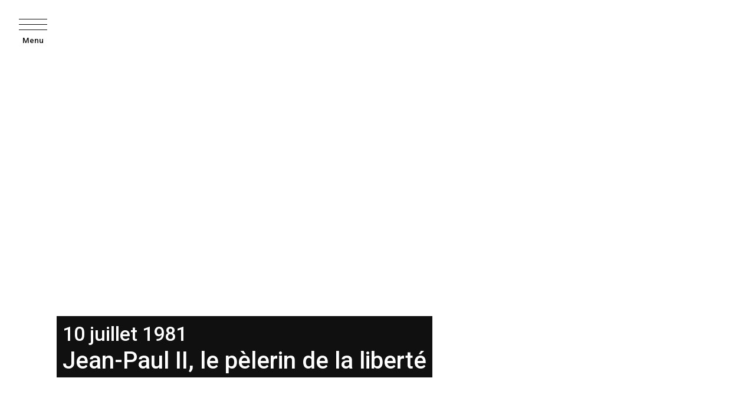

--- FILE ---
content_type: text/html; charset=utf-8
request_url: https://www.jeanantoine.be/jean-paul-ii-le-pelerin-de-la-liberte
body_size: 1629
content:
<!DOCTYPE html>
<html dir="ltr" lang="fr" class="ltr fr no-js">
<head>
	<script type='text/javascript'>/*<![CDATA[*/(function(H){H.className=H.className.replace(/\bno-js\b/,'js')})(document.documentElement);/*]]>*/</script>
	<title>Jean-Paul II, le pèlerin de la liberté - Jean Antoine</title>
	
	<link rel="canonical" href="https://www.jeanantoine.be/jean-paul-ii-le-pelerin-de-la-liberte" />
	<meta http-equiv="Content-Type" content="text/html; charset=utf-8" />
<meta name="viewport" content="width=device-width, initial-scale=1" />


<link rel="alternate" type="application/rss+xml" title="Syndiquer tout le site" href="spip.php?page=backend" />




<!-- insert_head_css -->




<script type='text/javascript' src='local/cache-js/3f2d203975570325baf2ffa3f284ed94.js?1761314810'></script>










<!-- insert_head -->


<link rel=preload href="spip.php?page=inclure%2Fheader%2Fvideo-bck">
<link rel=preload href="https://www.jeanantoine.be/plugins/jeanantoine/public/fonts/EB_Garamond/static/EBGaramond-Regular.ttf" as="font" type="font/ttf" crossorigin>
<link rel=preload href="https://www.jeanantoine.be/plugins/jeanantoine/public/fonts/EB_Garamond/static/EBGaramond-SemiBold.ttf" as="font" type="font/ttf" crossorigin>
<link rel='stylesheet' href='local/cache-css/93dd5b24df2c89fe206a62537561dc41.css?1761379728' type='text/css' /><link rel="stylesheet" href="local/cache-less/theme.med-cssify-f758300.css?1761379728" type="text/css" id="breakpoint2" data-width="579" media="screen and (min-width: 579px)" />
<link rel="stylesheet" href="local/cache-less/theme.more-cssify-c45f8ce.css?1761379728" type="text/css" id="breakpoint" data-width="1023" media="screen and (min-width: 1023px)" />
<link href="https://fonts.googleapis.com/css2?family=Roboto:wght@300;400;500;700&display=swap" rel="stylesheet">




<meta name="generator" content="SPIP 4.4.6" />	
	<link rel="alternate" type="application/rss+xml" title="syndiquer film" href="spip.php?page=backend&amp;id_film=149" />
  <meta property="og:url" content="https://www.jeanantoine.be/jean-paul-ii-le-pelerin-de-la-liberte" />
	<meta property="og:type" content="video:movie" />
  
   
	  
  
</head>

<body class="pas_surlignable page_film page_film_149">
	<div class="page">
		<nav class="nav clearfix" id="nav">
    <div class="nav-toggle-btn">
      <hr>
      <hr>
      <hr>
      <small class="label">Menu</small>
      <small class="close">Fermer</small>
    </div>
    <div class="conteneur">
      <div class="navigation">
        <div class="nav-label">
          Menu
        </div>
        <ul class="nav-menu">
          <li class="nav-item">
            <a href="https://www.jeanantoine.be">
              Accueil
            </a>
          </li>
          
            <li class="nav-item"><a href="biographie">Biographie</a></li>
          
            <li class="nav-item"><a href="filmographie">Filmographie</a></li>
          
          
            <li class="nav-item"><a href="emissions">Émissions</a></li>
          
            <li class="nav-item"><a href="dossiers">Dossiers</a></li>
          
        </ul>
      </div>
      <footer class="nav-footer">
        <div class="nav-label-partnership">
          <p>
            <small>
              Ce site a été réalisé 
 avec le concours de la
            </small>
          </p>
          <a href="partenaires">
            <img class="nav-label-partnership-image" width="130" height="27"
              src="plugins/jeanantoine/public/assets/logo-sonuma-colored-white.svg" alt="Logotype de la Sonuma" />
          </a>
        </div>
        <hr>
        <ul>
          
            <li class="nav-item"><a href="contact">Contact</a></li>
            <li>-</li>
            <li class="nav-item"><a href="partenaires">Partenaires</a></li>
            <li>-</li>
            <li class="nav-item"><a href="credits-et-mentions-legales">Crédits et Mentions légales</a></li>
            
        </ul>
      </footer>
    </div>
  </nav>    
    <header class="hero" >
      <div class="container">
        <div class="texte">
          <h1>
            <small>10 juillet 1981</small><br />
            <span>Jean-Paul II, le pèlerin de la liberté</span>
          </h1>
        </div>
      </div>
    </header>
		<div class="main">
      <div class="container">
        
        <div class="parent-container-iframe">
  <div class="container-iframe">
    <iframe width="640" height="360" title="Jean-Paul II, le pèlerin de la liberté" allowfullscreen="true" allow="encrypted-media" scrolling="no" src="https://www.rtbf.be/embed/m?id=0&autoplay=1" frameborder="0"></iframe>
  </div>
  
  <br class="clearfix">
</div>                
      </div>
		</div><!--.main-->
		<footer class="footer clear">
	<div class="container">
		<h2> 2021 - 2026 Jean Antoine</h2>
		<ul>
			<li>
				<a href="https://www.jeanantoine.be">Accueil</a>
			</li>
			
				<li><a href="biographie">Biographie</a></li>
			
				<li><a href="filmographie">Filmographie</a></li>
			
			
				<li class="nav-item"><a href="emissions">Émissions</a></li>
			
				<li class="nav-item"><a href="dossiers">Dossiers</a></li>
			
				<li class="nav-item"><a href="themes">Thèmes</a></li>
			
		</ul>
		<ul class="small">
			
				<li><a href="contact">Contact</a></li>
			
				<li><a href="partenaires">Partenaires</a></li>
			
				<li><a href="credits-et-mentions-legales">Crédits et Mentions légales</a></li>
			
			<li>
				<a rel="contents" href="spip.php?page=plan" class="first">Plan du site</a>
			</li>
			<li> 
				<a href="spip.php?page=login&amp;url=jean-paul-ii-le-pelerin-de-la-liberte" rel="nofollow" class='login_modal'>Se connecter</a>
			</li>
			
			
			<li>
				<a href="https://www.spip.net/" rel="generator" title="Site réalisé avec SPIP" class="generator spip_out">Site réalisé avec spip</a>
			</li>
		</ul>
	</div>
</footer>	</div><!--.page-->
  </body>
</html>



--- FILE ---
content_type: text/css
request_url: https://www.jeanantoine.be/local/cache-css/93dd5b24df2c89fe206a62537561dc41.css?1761379728
body_size: 3922
content:
/* compact [
	local/cache-less/theme-cssify-271f4c0.css?1761379728
] 84.2% */

/* local/cache-less/theme-cssify-271f4c0.css?1761379728 */
@font-face{font-family:"ebgara";font-weight:400;src:url("/plugins/jeanantoine/public/fonts/EB_Garamond/static/EBGaramond-Regular.ttf");font-display:swap}
@font-face{font-family:"ebgara";font-weight:700;src:url("/plugins/jeanantoine/public/fonts/EB_Garamond/static/EBGaramond-SemiBold.ttf");font-display:swap}
body{-webkit-font-smoothing:antialiased;-moz-osx-font-smoothing:grayscale;font-family:"ebgara",'Times New Roman',Times,serif}
.orangeColor{color:#ad3404}
.nav-toggle-btn,footer,nav,nav a,a.auvio,a.cta,span.cta,footer a,.liste-mots ul li a,.portraits-artistes ul li a,.h1,.h2,.h3,.h5,h1,h2,h3,h5,.direct-access a,figure figcaption span{font-family:"Roboto",Helvetica,Arial,sans-serif;text-decoration:none;font-weight:500}
#slogan{font-family:"Roboto",Helvetica,Arial,sans-serif}
article h1{margin-top:4em}
p{line-height:1.5em}
h1{font-size:2em}
h2{font-size:1.3em}
h3{font-size:1em}
hr{width:50%;clear:both;margin:4em auto}
table.spip{width:100%}
table.spip tr td{vertical-align:top;margin:0;padding:0}
li.on a,a.active,span:not(.no-style):not(.inactive):hover a:not(.no-style):not(.inactive):hover{color:#ad3404}
li.on a.cta,a.active.cta,span:not(.no-style):not(.inactive):hover a:not(.no-style):not(.inactive):hover.cta{background-color:#ad3404;color:#fff}
span,a{color:inherit}
span.no-style,a.no-style{text-decoration:none}
span.inactive,a.inactive{border:1px solid;color:inherit;background-color:inherit}
.cta{transition:250ms all ease-in-out;padding:.25em .5em;background-color:#101010;color:#fff;font-size:12px;display:inline-block;line-height:1.25;margin-bottom:.25em}
header h1{text-align:center}
.black header h1{color:#fff}
.descriptif p,.texte p{line-height:1.5em}
.descriptif.grand_texte p,.texte.grand_texte p{line-height:1.5em;font-size:1.1em}
.page_article .texte,.page_groupe .texte,.page_dossier .texte,.page_rubrique .texte{padding-top:12em;padding-bottom:2em}
.page_article .main .texte,.page_dossier .main .texte,.page_groupe .main .texte,.page_rubrique .main .texte{padding-top:0em}
.page_dossier .main .container .descriptif p{font-size:1.6em}
.page_dossier .main .container p{font-size:1.2em;text-align:justify}
.page_dossier .main .container > h2.spip{clear:both}
.page_dossier .main .container > p,.page_dossier .main .container > h2.spip,.page_dossier .main .container > .mea-films,.page_dossier .main .container > blockquote.spip{width:100%;max-width:720px;margin:0 auto}
.page_dossier .main .container > .mea-films{padding:0;max-width:100%}
.page_dossier .main .container blockquote.spip{font-size:1.5em;float:left;max-width:520px;margin:0 1em}
.page_dossier .main .container h2.spip{font-size:1.4em;margin-top:2em;margin-bottom:1em}
figure{display:block;margin:0 auto;font-size:1em;width:100%}
figure.petit{max-width:250px}
figure.moyen{max-width:400px}
figure a{text-decoration:none}
figure a:hover h3,figure a:hover h4,figure a:hover h5,figure a:hover i{color:#101010}
figure figcaption{display:block;margin-top:.25em;margin-bottom:1em}
figure figcaption h3,figure figcaption h4,figure figcaption h5{margin:0}
figure video,figure img{width:100%;height:auto;box-shadow:-1px 3px 2px 0px #969292}
figure.swiper-slide video,figure.no-shadow video,figure.swiper-slide img,figure.no-shadow img{box-shadow:none}
a.auvio{padding:.5em 1em;text-decoration:none;color:#fff;font-weight:500;border-radius:3px;background:#101010 url(https://www.static.rtbf.be/rtbf/embed/images/rtbf-auvio-logo-239x67-fff.png?v=20190207) no-repeat right;background-size:10px;padding-right:100px;background-size:5em;background-position:95%;display:inline-block}
a.auvio:hover{color:#ffcd00;background-image:url(https://www.static.rtbf.be/rtbf/embed/images/rtbf-auvio-logo-239x67.png?v=20190207)}
.imagePlaceHolder{display:none;overflow:hidden;position:relative;width:100%;height:165px;border:1px solid}
.imagePlaceHolder::after{content:" ";width:100%;height:1px;top:50%;left:50%;transform:translateX(-50%) rotate(-45deg);position:absolute;background:#101010}
.swiper-container{clear:both}
.swiper-button-next.swiper-button-white,.swiper-button-prev.swiper-button-white{color:#101010}
.swiper-container,.parent-container-iframe{text-align:center;margin-bottom:1em}
.swiper-container a.auvio,.parent-container-iframe a.auvio{font-size:.75em}
.swiper-container.center,.parent-container-iframe.center,.swiper-container.right,.parent-container-iframe.right,.swiper-container.left,.parent-container-iframe.left{max-width:720px;width:100%;margin-bottom:.5em}
.swiper-container.right,.parent-container-iframe.right{float:right;margin-left:1em}
.swiper-container.left,.parent-container-iframe.left{float:left;margin-right:1em}
.swiper-container.center,.parent-container-iframe.center{margin-top:1em;margin-right:auto;margin-left:auto}
.swiper-container .container-iframe,.parent-container-iframe .container-iframe{position:relative;overflow:hidden;width:100%;padding-top:56.25%;margin-bottom:1em}
.swiper-container .container-iframe iframe,.parent-container-iframe .container-iframe iframe{position:absolute;top:0;left:0;bottom:0;right:0;width:100%;height:100%}
.credits{position:absolute;bottom:1em;right:1em;color:#fff;z-index:11;font-size:16px;background-color:#101010;padding:.25em .5em}
.page_mot_artiste .credits{right:inherit;left:1em;position:fixed}
.liste-mots ul{display:flex;flex-flow:row wrap;justify-content:space-between}
.liste-mots ul li{padding:.2em;width:50%}
.liste-mots ul li a{padding:.25em;text-decoration:none;display:inline-block;width:100%}
.liste-mots ul li a.on,.liste-mots ul li a:hover{background:#101010;color:#fff}
.liste-mots ul li a.on .imagePlaceHolder::after,.liste-mots ul li a:hover .imagePlaceHolder::after{background-color:#fff}
.bio{position:relative;z-index:2}
.bio ul.biography{display:flex;flex-flow:row wrap}
.bio ul.biography > li{padding:0 .5em;width:50%}
.bio img{width:100%;height:auto}
.bio p,.bio h2,.bio .h3,.bio h4{color:#fff}
.bio h2,.bio .h3{display:inline}
.bio h2{color:#ad3404}
.bio .h3{margin:0}
.bio p{margin:0}
.bio p + .h3{margin-top:0}
.page_rubrique_1 .parent-container-iframe{margin:1em 0 2em}
.page_rubrique header.portrait-jean{position:relative;width:100%;height:400px;z-index:1;padding:0;background-color:#101010;overflow:hidden}
.page_rubrique header.portrait-jean img{position:absolute;top:0;width:100%;height:auto}
.page_rubrique header.portrait-jean img:first-child{z-index:1}
.page_rubrique header.portrait-jean img:nth-child(3),.page_rubrique header.portrait-jean img:nth-child(2){z-index:11}
.page_rubrique header.portrait-jean .texte{position:relative;display:flex;justify-content:center;color:#fff;z-index:10;padding:0}
.page_rubrique header.portrait-jean .texte h1{line-height:1.2;margin:1em auto 0;font-weight:lighter}
.page_rubrique header.portrait-jean .texte h1 small{color:#fff;display:block;font-size:.3em;padding-right:1em;text-transform:uppercase;text-align:right}
.openAside .page{opacity:.1}
.openAside aside#aside-video{right:0}
aside#aside-video{width:100%;right:-100%;position:fixed;overflow:auto;height:100%;top:0;background:#fff;padding:0 10px;border-left:1px solid;transition:right 450ms ease-in-out}
aside#aside-video #content.texte{padding-top:3em}
aside#aside-video h1 small{font-size:.6em}
aside#aside-video .nav-toggle-btn{left:1em;font-size:.8em}
aside#aside-video .nav-toggle-btn small.close{display:block}
aside#aside-video .nav-toggle-btn hr{left:0}
aside#aside-video .nav-toggle-btn hr:first-child{transform:rotate(-45deg) translateX(0);top:50%;margin-top:-1px}
aside#aside-video .nav-toggle-btn hr:nth-child(3){top:-50%;transform:rotate(45deg) translateX(0);margin-top:1px}
aside#aside-video .nav-toggle-btn hr:nth-child(2){opacity:0}
.filtres{text-align:right}
.filtres li{display:inline-block;border:1px solid;padding:.25em .5em;margin-right:.25em;margin-bottom:.25em;cursor:pointer}
.filtres li.active,.filtres li:hover{background-color:#101010;color:#fff}
.liste-films{padding-bottom:1em}
.liste-films .buttons{display:flex;justify-content:space-between}
.liste-films ul.liste{margin-top:1em;display:flex;flex-flow:row wrap;border-top:1px solid}
.liste-films ul.liste h2{margin-top:0}
.liste-films ul.liste h2 a.cta{margin-top:.5em;display:inline-block}
.liste-films ul.liste > li{border-left:1px solid transparent;border-right:1px solid transparent;border-bottom:1px solid;padding:1em;width:100%}
.liste-films ul.liste > li{display:inline-block}
.liste-films ul.liste > li span.groupe-mots-titre{display:inline}
.liste-films ul.liste > li span.groupe-mots-titre + ul{display:inline}
.liste-films ul.liste > li.ready p,.liste-films ul.liste > li.ready img,.liste-films ul.liste > li.ready h3{cursor:pointer}
.liste-films ul.liste > li.ready:hover{background-color:white}
.liste-films ul.liste > li > ul{display:flex;flex-flow:row wrap}
.liste-films ul.liste > li > ul > li{width:50%;padding:0 .25em}
.liste-films ul.liste > li > ul > li h3{margin-bottom:.25em}
.liste-films ul.liste > li h3{margin-top:0}
.liste-films ul.liste > li img{width:100%;height:auto;margin:0;padding:0}
.liste-films ul.liste > li iframe{min-height:260px}
.liste-films .buttons > ul{text-align:center;padding:0;margin-bottom:.5em}
.liste-films .buttons > ul li{font-size:1.2em;padding:0 .5em;margin:0;display:inline-block}
.liste-films .buttons > ul li.disposition-toggler,.liste-films .buttons > ul li.groupe-filtres{cursor:pointer;text-decoration:line-through}
.liste-films .buttons > ul li.active{font-weight:700;text-decoration:none}
.groupe-mot{padding-top:1em}
.titre-groupe-mot{padding-right:1em}
.tags{padding-bottom:.25em}
.tags li{display:inline-block;line-height:2.25}
.portraits-artistes .container{padding-bottom:0;text-align:left}
.portraits-artistes > ul{margin:0;display:flex;flex-flow:row wrap;justify-content:space-evenly}
.portraits-artistes > ul + p{margin-top:0em}
.portraits-artistes > ul li{width:25%}
.portraits-artistes > ul li img,.portraits-artistes > ul li .imagePlaceHolder{width:100%;height:auto}
.portraits-artistes > ul li a{padding:.25em;text-decoration:none;display:inline-block;width:100%}
.portraits-artistes > ul li a.on,.portraits-artistes > ul li a:hover{background:#101010;color:#fff}
.portraits-artistes > ul li a.on .imagePlaceHolder::after,.portraits-artistes > ul li a:hover .imagePlaceHolder::after{background-color:#fff}
.portraits-artistes > ul li a small{font-style:italic;display:block;padding-top:1em}
.portraits-artistes > ul li a img{display:block}
.direct-access{text-align:left}
.direct-access ul{flex-flow:row wrap;display:flex}
.direct-access ul li{width:100%;border:1px solid;border-top-width:0}
.direct-access ul li:first-child{border-top-width:1px}
.direct-access ul li a{padding:2em 1em;width:100%;height:100%;display:inline-block}
.direct-access ul li a h3{font-family:"ebgara",'Times New Roman',Times,serif;margin:0;font-size:1.8em;font-weight:lighter}
.direct-access ul li a p{margin-top:0;margin-bottom:.25em;font-size:1em!important}
.direct-access ul li a:hover{background-color:#ad3404;color:#fff}
.direct-access ul li a:hover a.no-style{color:#101010}
.viewer-container{display:block;max-width:500px;width:-webkit-fit-content;width:-moz-fit-content;width:fit-content;margin-bottom:1em;width:100%}
.viewer-container.right{float:right;margin-left:1em}
.viewer-container.center{margin-right:auto;margin-left:auto;clear:both}
.viewer-container.left{float:left;margin-right:1em}
.viewer-container .viewer{background-position:center;background-repeat:no-repeat;background-size:contain;cursor:zoom-in;display:block;max-width:100%;padding-bottom:10em;width:200em}
li.mea-film{cursor:pointer;padding-bottom:1em;list-style:none}
.mea-film:hover h3{color:#ad3404}
.mea-films{text-align:left}
.mea-films .container{padding-bottom:0}
.container ul li.mea-film.mini{width:30%;float:left;margin-left:.25em}
.container ul li.mea-film.mini figcaption{font-size:1em}
.container ul li.mea-film.mini h3{min-height:4.75em}
.page.black #nav:hover hr,.page.black #nav .nav-toggle-btn hr{border-color:#fff}
.page.black #nav:hover small,.page.black #nav .nav-toggle-btn small{color:#fff}
#nav{position:fixed;top:0;left:-100%;width:100%;transition:left 450ms ease-in-out;height:100%;z-index:1000;background-color:#101010;color:#fff}
#nav .conteneur{display:flex;flex-flow:row wrap;height:100%;width:100%;overflow:auto;padding:2em 2em 1em}
#nav .conteneur ul.nav-menu{font-size:2em}
#nav .conteneur ul.nav-menu li{font-weight:700;line-height:1.5em;text-transform:uppercase}
#nav .nav-toggle-btn{right:-5em}
#nav .nav-label{margin-bottom:3em}
#nav .nav-footer{text-align:center;display:flex;flex-flow:column;justify-content:flex-end;margin:0 auto}
#nav .nav-footer .nav-label-partnership{line-height:1.2em}
#nav .nav-footer .nav-label-partnership p{margin:0}
#nav .nav-footer hr{margin-top:1em;margin-bottom:.75em;border-top:0;border-color:grey;opacity:.6}
#nav .nav-footer ul{margin:0}
#nav .nav-footer ul li{font-size:.8em;display:inline-block}
#nav .nav-footer .nav-label-partnership-image{margin:1em 0 0}
@media screen and (orientation:landscape){#nav .nav-label{margin-bottom:1em}
#nav .nav-footer{margin:0 0 0 auto}}
.open{overflow:hidden}
.open #nav{left:0}
.open #nav .nav-toggle-btn{right:1.5em}
.open #nav .nav-toggle-btn hr{border-color:#fff;left:0}
.open #nav .nav-toggle-btn hr:first-child{transform:rotate(-45deg) translateX(0);top:50%;margin-top:-1px}
.open #nav .nav-toggle-btn hr:nth-child(3){top:-50%;transform:rotate(45deg) translateX(0);margin-top:1px}
.open #nav .nav-toggle-btn hr:nth-child(2){opacity:0}
.open #nav .nav-toggle-btn small{color:#fff}
.open #nav .nav-toggle-btn small.label{display:none}
.open #nav .nav-toggle-btn small.close{display:inline}
.page_sommaire .page .header{height:100%;background:url(/plugins/jeanantoine/public/assets/USA-200_04_T2.jpg) bottom center;margin:0;padding:0;text-align:center;overflow:hidden;display:flex;flex-flow:column;position:relative;background-size:cover;background-repeat:repeat-x;background-color:white}
@media screen and (min-width:960px){.page_sommaire .page .header{background-size:contain}}
.page_sommaire .page .header video{position:absolute;object-fit:cover;width:100%;height:100%;display:block;transition:1s all ease-in-out;opacity:1}
.page_sommaire .page .header video.off{opacity:0}
.page_sommaire .page .header h1{width:75%;font-size:5em;flex-flow:column;margin:0;margin-top:auto;color:#ad3404;mix-blend-mode:hard-light;display:block;line-height:1em;text-align:center;padding-bottom:.125em}
.page_sommaire .page .header h1.spip_logo_site,.page_sommaire .page .header #slogan{margin-left:auto;margin-right:auto;z-index:2}
.page_sommaire .page .header #slogan{font-size:1em;text-transform:uppercase;background-color:#101010;color:white;letter-spacing:.8em;padding:.3em 0 .25em .75em;margin:.25em auto auto;display:block}
.introduction{text-align:center;padding-top:1em;overflow:hidden;padding-bottom:1em}
.introduction svg{width:200px;height:auto}
.introduction p{margin:1em auto;padding-left:1em;padding-right:1em;text-align:left}
.introduction p + svg{margin-bottom:1em}
footer.footer{overflow:hidden;background:#101010;padding-top:5em;padding-bottom:5em;color:#fff;z-index:11;position:relative}
footer.footer ul{display:flex;flex-flow:row wrap;margin-bottom:0}
footer.footer ul.small{margin-top:5em;font-size:.8em}
footer.footer ul li{width:50%;padding:0 0 1em}
.scroll-indicator{display:none}
*,*::before,*::after{box-sizing:border-box}::selection{color:#fff;background:#101010}
ul,li{padding:0;list-style:none}
html,body{margin:0;height:100%;background-color:#101010}
.page{position:relative;height:100%;width:100%}
.page .main{background-color:#fff;padding-top:1px;padding-bottom:10em}
.page.black .main{background-color:#101010}
.page .container{padding-right:1em;padding-left:1em}
.page_sommaire .page{height:100%}
.page_dossier header,.page_groupe header,.page_rubrique header,.page_article header{padding:1em;background-color:#fff}
.page_groupe .main .descriptif,.page_dossier .main .descriptif,.page_rubrique .main .descriptif{padding-top:8em;padding-bottom:8em;font-style:italic}
.page_dossier .container{overflow:hidden}
header.hero{height:100%;position:relative;background-size:cover;background-repeat:no-repeat;background-position:center;background-color:white}
header.hero .texte{position:absolute;bottom:5em}
header.hero .texte h1{background-color:#101010;color:#fff;display:inline-block;padding:.125em .25em;margin-bottom:0}
.spip_documents{width:100%}
.spip_documents img{width:100%;height:auto}
.spip_document_1 img{width:220px}
nav.pagination > ul{display:flex}
nav.pagination > ul li{margin-right:.5em;padding:.25em .5em}
nav.pagination > ul li.active{background-color:#101010;color:#fff}
.page_rubrique_1 .container{padding-right:0;padding-left:0}
.page_rubrique_1 .page .main{transition:background 1s ease-in}
ul.liste-dossiers{display:flex;flex-flow:row wrap;padding-bottom:3em}
ul.liste-dossiers li{width:50%;padding:0 .5em}
ul.liste-dossiers li img{border:1px solid white;width:100%;height:auto;transition:200ms ease-out}
ul.liste-dossiers li:hover img{border-color:#101010}
#content.video h1{margin-bottom:.5em}
.nav-toggle-btn{position:absolute;top:2em;width:3em;height:1.2em;display:flex;justify-content:space-between;flex-flow:column;transition:right 450ms ease-in-out;cursor:pointer}
.nav-toggle-btn small{position:absolute;text-align:center;top:100%;width:100%;padding-top:.75em;color:#101010}
.nav-toggle-btn small.close{display:none}
.nav-toggle-btn hr{width:100%;opacity:1;transition:all 450ms ease-in-out;position:relative;left:50%;top:0;transform:translateX(-50%) rotate(0deg);margin:0;border-top:0;border-color:#101010}
.page_film .main .container{padding-bottom:1em}
.clearfix,.nettoyeur{clear:both}
.page .texte svg{min-width:300px}
.formulaire_spip form label.label{display:block}
.formulaire_spip form fieldset{border:0;padding:0}
.formulaire_spip form fieldset > legend{display:none}
.formulaire_spip form input.text,.formulaire_spip form textarea{width:100%;padding:.5em}
.formulaire_spip form .boutons,.formulaire_spip form .editer{margin-bottom:.5em}



--- FILE ---
content_type: text/css
request_url: https://www.jeanantoine.be/local/cache-less/theme.med-cssify-f758300.css?1761379728
body_size: 1544
content:
/*
#@plugins/jeanantoine/public/less/theme.med.less
*/
aside#aside-video {
  width: 50%;
  right: -50%;
}
.liste-films.list ul.liste > li,
.liste-films.list ul.liste > li.serie {
  width: 100%;
}
.liste-films.list ul.liste > li img {
  display: none;
}
.liste-films.list ul.liste > li figure figcaption {
  margin-bottom: 0;
}
.liste-films.list ul.liste > li .groupe-mot {
  display: none;
}
.liste-films.list ul.liste > li h2 {
  min-height: inherit;
}
.liste-films.list ul.liste > li h2 small {
  margin-right: .5em;
}
.liste-films.list ul.liste > li h2 br:nth-child(2) {
  display: none;
}
.liste-films ul.liste > li {
  width: 33.33%;
  padding-bottom: 1em;
  padding-top: 1em;
  padding-left: 0;
  padding-right: 0;
}
.liste-films ul.liste > li figure {
  padding-left: 1em;
  padding-right: 1em;
}
.liste-films ul.liste > li .tags,
.liste-films ul.liste > li .redactions {
  display: block;
}
.liste-films ul.liste > li h2 {
  min-height: 4em;
  margin-bottom: 0;
}
.liste-films ul.liste > li.serie {
  width: 50%;
}
.liste-films ul.liste > li.serie .redactions {
  padding: .5em;
}
.liste-films ul.liste > li.serie img.spip_logo {
  float: none;
  width: 100%;
}
.liste-films ul.liste > li.serie h2,
.liste-films ul.liste > li.serie h3 {
  margin-bottom: 0;
}
.liste-films ul.liste > li.serie h3 {
  min-height: 3.5em;
}
.liste-films ul.liste > li.serie h2 {
  min-height: inherit;
}
.liste-films ul.liste > li.serie .tags {
  padding-right: 0;
  padding-left: 0;
  padding-bottom: 1em;
}
.liste-films ul.liste > li.serie > ul {
  display: flex;
  flex-flow: row wrap;
  padding-left: .5em;
  padding-right: .5em;
}
.liste-films ul.liste > li.serie > ul > li {
  padding: 0;
  border: 1px solid transparent;
}
.liste-films ul.liste > li.serie > ul > li.video figure {
  padding-left: .5em;
  padding-right: .5em;
}
.liste-films ul.liste > li.serie > ul > li.ready:hover {
  border: 1px solid #101010;
}
.liste-films ul.liste > li.serie > ul > li.ready:hover::after {
  background: #ffffff;
}
.liste-films ul.liste > li.serie .imagePlaceHolder {
  height: 110px;
}
.liste-films ul.liste > li:hover {
  border-left: 1px solid;
  border-right: 1px solid;
}
.liste-films ul.liste-films-filtres {
  text-align: right;
}
.page_sommaire .page .header h1 {
  font-size: 10em;
}
.page_sommaire .page .header #slogan {
  font-size: 1.25em;
}
.black .bio ul.biography li .texte p,
.black .bio ul.biography li .texte .h3 {
  color: #ffffff;
}
.black .bio ul.biography::after {
  background-color: #ffffff;
}
.black .bio ul.biography::before {
  background-color: #ffffff;
}
body.open .bio ul.biography > li .texte h2 {
  font-size: 12em;
}
body.open .bio ul.biography:before {
  margin-left: 190px;
}
.cursorOut .bio ul.biography:before {
  width: 0em;
  height: 0em;
}
.bio:last-child ul.biography {
  margin-bottom: 0;
}
.page_rubrique_1 .parent-container-iframe {
  width: 50%;
  margin: 0 auto;
}
.page_rubrique_1 .parent-container-iframe + a {
  display: block;
  float: none;
  max-width: 370px;
  margin-left: auto;
  margin-right: auto;
}
.bio h2,
.bio .h3 {
  display: block;
}
.bio ul.biography {
  position: relative;
  display: block;
  padding: 25em 0 30em;
}
.bio ul.biography::before {
  position: fixed;
  content: ' ';
  left: 50%;
  top: 50%;
  width: 2em;
  height: 2em;
  transform: translateX(-50%) translateY(-50%);
  transition: all 450ms ease-in-out;
  border-radius: 100%;
  z-index: 10;
  background-color: #101010;
}
.bio ul.biography::after {
  position: absolute;
  content: ' ';
  left: 50%;
  top: 0;
  width: 1px;
  height: 100%;
  background-color: #101010;
}
.bio ul.biography > li {
  position: relative;
  width: 50%;
  margin-top: 17em;
  padding: 0;
}
.bio ul.biography > li:first-child {
  margin-top: 0;
}
.bio ul.biography > li p {
  max-width: 580px;
}
.bio ul.biography > li.force {
  margin-top: 1em;
}
.bio ul.biography > li.forceRight,
.bio ul.biography > li.forceLeft {
  margin-top: 10em;
  position: relative;
}
.bio ul.biography > li.forceRight ul li,
.bio ul.biography > li.forceLeft ul li {
  margin-bottom: 1em;
}
.bio ul.biography > li.forceRight a,
.bio ul.biography > li.forceLeft a {
  padding: .75em;
  display: inline-flex;
}
.bio ul.biography > li.forceRight a h4,
.bio ul.biography > li.forceLeft a h4 {
  font-size: 1.25em;
}
.bio ul.biography > li.forceRight a img,
.bio ul.biography > li.forceLeft a img {
  width: 10em;
  height: auto;
}
.bio ul.biography > li.forceRight:not(.force)::before,
.bio ul.biography > li.forceLeft:not(.force)::before {
  position: absolute;
  content: ' ';
  left: 0%;
  top: 50%;
  width: 2em;
  height: 2em;
  transform: translateX(-50%) translateY(-50%);
  border-radius: 100%;
  z-index: 11;
  border: 1px solid #ad3404;
}
.bio ul.biography > li.forceLeft {
  padding-right: 0;
  padding-left: 1.5em;
}
.bio ul.biography > li.forceLeft a {
  border: 1px solid transparent;
}
.bio ul.biography > li.forceLeft a img {
  margin-right: .5em;
}
.bio ul.biography > li.forceLeft ul li:hover a {
  border-color: #ad3404;
}
.bio ul.biography > li.forceRight {
  padding-right: 1.5em;
  margin-left: 0;
}
.bio ul.biography > li.forceRight:hover a {
  background-color: #ad3404;
  color: #101010;
}
.bio ul.biography > li.forceRight a {
  border: 1px solid #ad3404;
}
.bio ul.biography > li.forceRight a img {
  margin-left: .5em;
}
.bio ul.biography > li.forceRight:not(.force)::before {
  left: inherit;
  left: 100%;
  background: #ad3404;
  border: none;
}
.bio ul.biography > li:nth-child(odd) {
  text-align: right;
}
.bio ul.biography > li:nth-child(odd) .image {
  left: 100%;
  transform: translateY(-50%);
  margin-left: 2em;
}
.bio ul.biography > li:nth-child(odd) p,
.bio ul.biography > li:nth-child(odd) .h3 {
  left: 150%;
}
.bio ul.biography > li:nth-child(odd) p {
  margin-left: auto;
}
.bio ul.biography > li.forceLeft,
.bio ul.biography > li:nth-child(even) {
  text-align: left;
  left: 50%;
}
.bio ul.biography > li.forceLeft .image,
.bio ul.biography > li:nth-child(even) .image {
  right: 100%;
  transform: translateY(-50%);
  margin-right: 2em;
}
.bio ul.biography > li.forceLeft p,
.bio ul.biography > li:nth-child(even) p,
.bio ul.biography > li.forceLeft .h3,
.bio ul.biography > li:nth-child(even) .h3 {
  left: -150%;
}
.bio ul.biography > li.forceLeft p,
.bio ul.biography > li:nth-child(even) p {
  margin-right: auto;
}
.bio ul.biography > li .image {
  position: absolute;
  top: 50%;
  width: 0%;
  overflow: hidden;
  transition: all 450ms ease-out;
}
.bio ul.biography > li .image img {
  position: relative;
  width: 600px;
  height: auto;
}
.bio ul.biography > li .texte {
  padding: 1em 2em;
  overflow: hidden;
  position: relative;
}
.bio ul.biography > li .texte h2 {
  margin: 0;
  font-size: 15em;
}
.bio ul.biography > li .texte h2 span {
  letter-spacing: -.05em;
  display: block;
  transition: padding 450ms ease-in-out;
  padding-right: 0;
  line-height: .8;
}
.bio ul.biography > li .texte p,
.bio ul.biography > li .texte .h3 {
  transition: all 1s ease-in-out;
  color: #101010;
}
.bio ul.biography > li .texte .h3 {
  line-height: 1;
  font-size: 1.6em;
  margin-bottom: .5em;
  position: relative;
}
.bio ul.biography > li .texte p {
  position: relative;
  margin-top: 1.5em;
  transition-delay: 250ms;
}
.bio ul.biography > li.active .image {
  width: 600px;
}
.bio ul.biography > li.active .texte .h3,
.bio ul.biography > li.active .texte p {
  left: 0;
}
#nav {
  width: 380px;
  left: -380px;
}
@media screen and (orientation: landscape) {
  #nav .nav-footer {
    margin-right: auto;
  }
}
.open {
  overflow: inherit;
}
.scroll-indicator {
  display: block;
  position: fixed;
  bottom: 2em;
  left: 50%;
  transform: translateX(-50%);
  z-index: 100;
  border-radius: 100%;
  opacity: 1;
  transition: 1s opacity;
  background: #101010;
  padding: 1.5em;
  font-size: .5em;
  width: 6em;
}
.scroll-indicator.inactive {
  opacity: 0;
}
.scroll-indicator svg {
  position: relative;
  top: .125em;
  width: 100%;
}
.scroll-indicator svg .mouse-filling {
  fill: #ffffff;
}
.spip_documents {
  width: inherit;
  max-width: 250px;
  margin: .5em auto;
}
.spip_documents figure img {
  box-shadow: none;
}
.spip_documents.spip_document_right {
  margin-left: 1em;
  float: right;
}
.spip_documents.spip_document_left {
  margin-right: 1em;
  float: left;
}


--- FILE ---
content_type: text/css
request_url: https://www.jeanantoine.be/local/cache-less/theme.more-cssify-c45f8ce.css?1761379728
body_size: 1043
content:
/*
#@plugins/jeanantoine/public/less/theme.more.less
*/
h1 {
  font-size: 2.5em;
}
header h1 {
  text-align: left;
  margin-top: 5em;
  margin-bottom: 2em;
}
.descriptif.grand_texte p,
.texte.grand_texte p {
  line-height: 1.7em;
  font-size: 1.3em;
}
figure.spip_illustrations {
  text-align: center;
}
figure.gauche {
  float: left;
}
figure.gauche.coupe {
  margin-left: -1.5em;
}
figure.gauche.coupe.margin-left-3 {
  margin-left: -3em;
}
figure.gauche.coupe.margin-left-6 {
  margin-left: -6em;
}
figure.gauche.coupe.margin-left-9 {
  margin-left: -9em;
}
figure.gauche.coupe a {
  text-align: center;
}
figure.coupe {
  width: 1220px;
}
figure.coupe a {
  display: flex;
  flex-flow: column;
  text-align: left;
}
figure.droite {
  float: right;
  margin-left: 1em;
}
figure.droite.coupe {
  margin: 2em -1em 2em 0;
}
.deg1 {
  transform: rotate(0.5deg);
}
.deg2 {
  transform: rotate(2deg);
}
.deg3 {
  transform: rotate(3deg);
}
.deg-1 {
  transform: rotate(-0.5deg);
}
.deg-2 {
  transform: rotate(-2deg);
}
.deg-3 {
  transform: rotate(-3deg);
}
.liste-mots ul li {
  width: 20%;
}
.page_mot_artiste .liste-mots ul li {
  width: 24%;
}
.page_mot_artiste .liste-mots ul li img,
.page_mot_artiste .liste-mots ul li .imagePlaceHolder {
  width: 100%;
  height: 150px;
}
.liste-films ul.liste > li {
  width: 25%;
}
.liste-films ul.liste > li.serie > ul > li {
  width: 33.33%;
}
.direct-access ul {
  justify-content: left;
}
.direct-access ul li {
  max-width: 230px;
  border: 1px solid;
  margin: 1em 1em 0 0;
}
.portraits-artistes {
  padding-top: 2em;
}
.portraits-artistes > ul li {
  width: 12.5%;
}
.mea-films {
  padding-bottom: 3em;
}
li.mea-film {
  width: 100%;
  margin-top: 2em;
}
li.mea-film figure.spip_illustrations.spip_films {
  text-align: left;
}
li.mea-film video {
  pointer-events: unset;
}
.container ul li.mea-film {
  width: 50%;
  float: left;
}
.container ul li.mea-film.mini {
  width: 13%;
}
.container ul li.mea-film.mini h5 {
  font-size: .6em;
}
.page_sommaire .container ul li.mea-film:nth-child(odd) {
  margin-top: 0;
  padding-right: .5em;
}
.page_sommaire .container ul li.mea-film:nth-child(even) {
  margin-top: 8em;
  padding-left: .5em;
}
div.mea-film.left,
div.mea-film.right,
div.mea-film.center {
  max-width: 350px;
  margin-top: .5em;
  margin-bottom: 1em;
}
div.mea-film.left {
  float: left;
  margin-right: 1em;
  clear: left;
}
div.mea-film.left figure figcaption {
  text-align: left;
}
div.mea-film.right {
  float: right;
  margin-left: 1em;
  clear: right;
}
div.mea-film.right figure figcaption {
  text-align: right;
}
div.mea-film.center {
  margin-right: auto;
  margin-left: auto;
}
.page_sommaire .page .header h1 {
  font-size: 15em;
}
.introduction {
  position: relative;
}
.introduction #illustation-rubrique-1 {
  margin-top: 3em;
}
.introduction svg,
.introduction p {
  max-width: 720px;
  padding: 0;
}
.introduction p {
  margin-top: 6em;
}
.introduction h2 {
  margin-top: 5em;
}
footer.footer {
  font-size: .9em;
}
footer.footer ul li {
  width: inherit;
  padding: 0 2em 0 0;
}
body.open .page {
  padding-left: 380px;
}
body.open .page .container {
  padding-left: 2em;
}
hr {
  margin: 8em auto;
}
.page {
  transition: padding 450ms ease-in-out, opacity 450ms ease-in-out;
}
.page .container {
  padding-right: 2em;
  padding-left: 6em;
}
.page_rubrique_1 .container {
  padding-right: 0;
}
.clear {
  clear: both;
}
.page_mot ul.videos {
  display: flex;
  flex-flow: row wrap;
  justify-content: space-between;
}
.page_mot ul.videos .video {
  width: 24%;
}
.page_mot ul.videos .video h3 {
  min-height: 4.5em;
}
ul.liste-extraits {
  display: flex;
  flex-flow: row wrap;
}
ul.liste-extraits li.parent-container-iframe {
  padding: .25em;
  width: 50%;
}
ul.liste-extraits li.parent-container-iframe,
ul.liste-extraits li.parent-container-iframe .container-iframe {
  margin-bottom: 0;
}
.page_mot_artiste.open .page .main header {
  background-attachment: inherit;
  background-size: inherit;
}
.page_mot_artiste .main {
  display: flex;
  flex-flow: row wrap;
}
.page_mot_artiste .main header {
  width: 50%;
  background-attachment: fixed;
  background-size: contain;
}
.page_mot_artiste .main header img {
  width: 100%;
  height: auto;
}
.page_mot_artiste .main section {
  width: 50%;
  padding: 1em;
}
.video a.auvio {
  width: auto;
  float: right;
}
.page_article_3 table.spip tr td:nth-child(2) {
  column-count: 2;
}


--- FILE ---
content_type: image/svg+xml
request_url: https://www.jeanantoine.be/plugins/jeanantoine/public/assets/logo-sonuma-colored-white.svg
body_size: 10985
content:
<?xml version="1.0" encoding="UTF-8"?>
<svg width="130px" height="27px" viewBox="0 0 130 27" version="1.1" xmlns="http://www.w3.org/2000/svg" xmlns:xlink="http://www.w3.org/1999/xlink">
    <!-- Generator: Sketch 43.1 (39012) - http://www.bohemiancoding.com/sketch -->
    <title>SONUMA_RGB Copy</title>
    <desc>Created with Sketch.</desc>
    <defs></defs>
    <g id="Page-1" stroke="none" stroke-width="1" fill="none" fill-rule="evenodd">
        <g id="Footer" transform="translate(-84.000000, -901.000000)">
            <g id="Group-15" transform="translate(84.000000, 658.000000)">
                <g id="SONUMA_RGB-Copy" transform="translate(0.000000, 243.000000)">
                    <g id="Group-112" transform="translate(0.000000, 0.011826)">
                        <path d="M3.94206393,26.4969217 L1.21958468,26.4969217 C1.16516571,26.4969217 1.14237776,26.4729217 1.14237776,26.4181391 L1.14237776,21.6070087 C1.14237776,21.5515304 1.16516571,21.5277043 1.21958468,21.5277043 L1.95186,21.5277043 C1.99862631,21.5277043 2.0295771,21.5515304 2.0295771,21.6070087 L2.0295771,25.5897913 C2.0295771,25.6452696 2.05236505,25.6684 2.10627384,25.6684 L3.94206393,25.6684 C3.98832006,25.6684 4.01927085,25.6924 4.01927085,25.7477043 L4.01927085,26.4181391 C4.01927085,26.4729217 3.99597272,26.4969217 3.94206393,26.4969217 Z" id="Fill-14" fill="#FFFFFF"></path>
                        <path d="M7.66859026,26.4969217 L4.94577089,26.4969217 C4.89169203,26.4969217 4.86856397,26.4729217 4.86856397,26.4181391 L4.86856397,21.6070087 C4.86856397,21.5515304 4.89169203,21.5277043 4.94577089,21.5277043 L7.66859026,21.5277043 C7.71450627,21.5277043 7.745287,21.5515304 7.745287,21.6070087 L7.745287,22.2772696 C7.745287,22.3322261 7.72232899,22.3560522 7.66859026,22.3560522 L5.83280017,22.3560522 C5.77889137,22.3560522 5.75593337,22.3798783 5.75593337,22.4348348 L5.75593337,23.4837043 C5.75593337,23.5391826 5.77889137,23.5628348 5.83280017,23.5628348 L7.33697463,23.5628348 C7.39071337,23.5628348 7.41350131,23.5866609 7.41350131,23.6414435 L7.41350131,24.3120522 C7.41350131,24.3675304 7.39071337,24.3910087 7.33697463,24.3910087 L5.83280017,24.3910087 C5.77889137,24.3910087 5.75593337,24.414487 5.75593337,24.4699652 L5.75593337,25.5897913 C5.75593337,25.6452696 5.77889137,25.6684 5.83280017,25.6684 L7.66859026,25.6684 C7.71450627,25.6684 7.745287,25.6924 7.745287,25.7477043 L7.745287,26.4181391 C7.745287,26.4729217 7.72232899,26.4969217 7.66859026,26.4969217" id="Fill-16" fill="#FFFFFF"></path>
                        <path d="M9.52703224,22.8447478 C9.52703224,23.2157043 9.88177593,23.326313 10.4218842,23.578487 C11.2473521,23.9649217 11.6327064,24.3990087 11.6327064,25.1798783 C11.6327064,26.0158783 11.0699802,26.5755304 10.1980862,26.5755304 L9.88959866,26.5755304 C9.44999538,26.5755304 9.11837975,26.4496174 8.88692905,26.2049217 C8.63252035,25.9367478 8.53167519,25.7085739 8.53167519,25.6290957 C8.53167519,25.6134435 8.54766076,25.5897913 8.57861155,25.5741391 L9.24949547,25.234487 C9.26514093,25.2268348 9.27279359,25.2268348 9.28809893,25.2268348 C9.34183767,25.2268348 9.35731306,25.3059652 9.43469004,25.4633565 C9.51920951,25.6290957 9.71205675,25.7477043 9.88959866,25.7477043 L10.1980862,25.7477043 C10.498751,25.7477043 10.7536699,25.4950087 10.7536699,25.1798783 C10.7536699,24.7852696 10.429707,24.6433565 9.92837217,24.3990087 C9.07994635,23.9805739 8.6481658,23.6257913 8.6481658,22.8447478 C8.6481658,22.0090957 9.21820456,21.4490957 10.082786,21.4490957 L10.1980862,21.4490957 C10.55317,21.4490957 10.8303667,21.5277043 11.0776329,21.7096174 C11.3781277,21.9299652 11.571315,22.2850957 11.571315,22.3798783 C11.571315,22.4113565 11.5554995,22.4270087 11.5243787,22.4430087 L10.8534947,22.782313 C10.8385295,22.7901391 10.822714,22.7901391 10.8150613,22.7901391 C10.7769681,22.7901391 10.7613226,22.7421391 10.7150665,22.6713565 C10.5683053,22.4191826 10.4373596,22.2772696 10.1980862,22.2772696 L10.082786,22.2772696 C9.78178106,22.2772696 9.52703224,22.5217913 9.52703224,22.8447478" id="Fill-18" fill="#FFFFFF"></path>
                        <path d="M16.1096194,23.5944 C16.1017967,23.5470957 16.0710159,23.4048348 16.0247598,23.1606609 L16.0019719,23.1606609 C15.9473828,23.4048348 15.9166021,23.5470957 15.9091195,23.5944 L15.6470581,24.6354435 C15.6470581,24.6432696 15.6385551,24.6589217 15.6385551,24.6672696 C15.6385551,24.7144 15.6698461,24.7380522 15.7239249,24.7380522 L16.2868212,24.7380522 C16.3412401,24.7380522 16.3721909,24.7144 16.3721909,24.6672696 C16.3721909,24.6589217 16.3645383,24.6432696 16.3645383,24.6354435 L16.1096194,23.5944 Z M17.8061309,26.4258783 C17.8061309,26.4730087 17.7753502,26.4968348 17.7216114,26.4968348 L16.9423998,26.4968348 C16.8963137,26.4968348 16.8733557,26.4813565 16.8658731,26.4415304 L16.6342523,25.6133565 C16.6260895,25.5742261 16.6033015,25.5658783 16.5565352,25.5658783 L15.4540408,25.5658783 C15.4077847,25.5658783 15.3849967,25.5742261 15.3773441,25.6133565 L15.1453832,26.4415304 C15.1377305,26.4813565 15.1064396,26.4968348 15.0685164,26.4968348 L14.2969574,26.4968348 C14.2433887,26.4968348 14.2124379,26.4730087 14.2124379,26.4258783 C14.2124379,26.4180522 14.2199205,26.4098783 14.2199205,26.3944 L15.6547108,21.5830957 C15.6698461,21.5437913 15.6856616,21.5276174 15.7317476,21.5276174 L16.2868212,21.5276174 C16.3252546,21.5276174 16.3488928,21.5437913 16.3645383,21.5830957 L17.7988184,26.3944 C17.7988184,26.4098783 17.8061309,26.4180522 17.8061309,26.4258783 L17.8061309,26.4258783 Z" id="Fill-20" fill="#FFFFFF"></path>
                        <path d="M20.8543417,22.9240522 C20.8543417,22.6164 20.5994228,22.3560522 20.2984179,22.3560522 L19.4501621,22.3560522 C19.3962533,22.3560522 19.3734654,22.3798783 19.3734654,22.4348348 L19.3734654,23.4837043 C19.3734654,23.5391826 19.3962533,23.5628348 19.4501621,23.5628348 L20.2984179,23.5628348 C20.5994228,23.5628348 20.8543417,23.3101391 20.8543417,22.9948348 L20.8543417,22.9240522 Z M21.8182378,26.4337913 C21.8182378,26.4729217 21.7945996,26.4969217 21.7410309,26.4969217 L20.9463438,26.4969217 C20.9233858,26.4969217 20.8999176,26.4812696 20.8771297,26.4416174 L20.1987632,24.438313 L20.1366915,24.3910087 L19.4501621,24.3910087 C19.3962533,24.3910087 19.3734654,24.414487 19.3734654,24.4699652 L19.3734654,26.4181391 C19.3734654,26.4729217 19.3501673,26.4969217 19.2957483,26.4969217 L18.563473,26.4969217 C18.5088839,26.4969217 18.4862661,26.4729217 18.4862661,26.4181391 L18.4862661,21.6070087 C18.4862661,21.5515304 18.5088839,21.5277043 18.563473,21.5277043 L20.2984179,21.5277043 C21.1777945,21.5277043 21.7330381,22.0955304 21.7330381,22.9948348 L21.7330381,23.0734435 C21.7330381,23.4444 21.5480136,23.7440522 21.3935998,23.9176174 C21.2550014,24.0517043 21.0772895,24.146313 21.0772895,24.2174435 L21.0772895,24.2250957 L21.8105851,26.394313 C21.8182378,26.4099652 21.8182378,26.4259652 21.8182378,26.4337913 L21.8182378,26.4337913 Z" id="Fill-22" fill="#FFFFFF"></path>
                        <path d="M25.9901664,25.6290435 C25.9901664,25.7085217 25.8825189,25.9368696 25.6199474,26.2128696 C25.3888368,26.4573913 25.0572212,26.5754783 24.6256107,26.5754783 L24.2472287,26.5754783 C23.3756748,26.5754783 22.8126085,26.016 22.8126085,25.1798261 L22.8126085,22.8446957 C22.8126085,22.0092174 23.3833275,21.4490435 24.2472287,21.4490435 L24.6256107,21.4490435 C24.9720214,21.4490435 25.2578911,21.5276522 25.4964843,21.7095652 C25.8048018,21.9382609 25.9901664,22.2928696 25.9901664,22.3798261 C25.9901664,22.4113043 25.9748611,22.4269565 25.9439103,22.4431304 L25.2730264,22.7822609 C25.2578911,22.790087 25.2420756,22.790087 25.2344229,22.790087 C25.1883369,22.790087 25.1725214,22.742087 25.1262652,22.6556522 C24.9953196,22.4113043 24.8483883,22.2773913 24.6256107,22.2773913 L24.2472287,22.2773913 C23.9389112,22.2773913 23.691645,22.5295652 23.691645,22.8446957 L23.691645,25.1798261 C23.691645,25.4949565 23.9389112,25.7478261 24.2472287,25.7478261 L24.6256107,25.7478261 C24.8483883,25.7478261 24.9876669,25.6212174 25.1186126,25.3688696 C25.1648687,25.2746087 25.1959895,25.2193043 25.2344229,25.2193043 C25.2497283,25.2193043 25.2578911,25.2193043 25.2730264,25.2267826 L25.9439103,25.565913 C25.9748611,25.581913 25.9901664,25.5975652 25.9901664,25.6290435" id="Fill-24" fill="#FFFFFF"></path>
                        <path d="M30.1558709,26.4969217 L29.4312482,26.4969217 C29.3773394,26.4969217 29.3540413,26.4729217 29.3540413,26.4181391 L29.3540413,24.4699652 C29.3540413,24.414487 29.3305731,24.3910087 29.2773446,24.3910087 L27.8425543,24.3910087 C27.7883054,24.3910087 27.7655175,24.414487 27.7655175,24.4699652 L27.7655175,26.4181391 C27.7655175,26.4729217 27.7422193,26.4969217 27.6878004,26.4969217 L26.955525,26.4969217 C26.9011061,26.4969217 26.8783181,26.4729217 26.8783181,26.4181391 L26.8783181,21.6070087 C26.8783181,21.5515304 26.9011061,21.5277043 26.955525,21.5277043 L27.6878004,21.5277043 C27.7345667,21.5277043 27.7655175,21.5515304 27.7655175,21.6070087 L27.7655175,23.4837043 C27.7655175,23.5391826 27.7883054,23.5628348 27.8425543,23.5628348 L29.2773446,23.5628348 C29.3305731,23.5628348 29.3540413,23.5391826 29.3540413,23.4837043 L29.3540413,21.6070087 C29.3540413,21.5515304 29.3773394,21.5277043 29.4312482,21.5277043 L30.1558709,21.5277043 C30.2099498,21.5277043 30.233588,21.5515304 30.233588,21.6070087 L30.233588,26.4181391 C30.233588,26.4729217 30.2099498,26.4969217 30.1558709,26.4969217" id="Fill-26" fill="#FFFFFF"></path>
                        <path d="M32.2165814,26.4969217 L31.4843061,26.4969217 C31.429717,26.4969217 31.4070992,26.4729217 31.4070992,26.4181391 L31.4070992,21.6070087 C31.4070992,21.5515304 31.429717,21.5277043 31.4843061,21.5277043 L32.2165814,21.5277043 C32.2633477,21.5277043 32.2942985,21.5515304 32.2942985,21.6070087 L32.2942985,26.4181391 C32.2942985,26.4729217 32.2710004,26.4969217 32.2165814,26.4969217" id="Fill-28" fill="#FFFFFF"></path>
                        <path d="M35.2307464,26.4415478 C35.2227536,26.4813739 35.1914627,26.4968522 35.1530293,26.4968522 L34.5979557,26.4968522 C34.5593523,26.4968522 34.5360541,26.4813739 34.5209189,26.4415478 L33.0861286,21.6302435 C33.0861286,21.6224174 33.0784759,21.6069391 33.0784759,21.5985913 C33.0784759,21.5516348 33.1092567,21.5276348 33.1638457,21.5276348 L33.9347245,21.5276348 C33.9814908,21.5276348 34.0041087,21.5438087 34.0117613,21.5829391 L34.8907978,24.7853739 L35.7320812,21.5829391 C35.7395638,21.5438087 35.7630319,21.5276348 35.8086078,21.5276348 L36.5881596,21.5276348 C36.6415583,21.5276348 36.6725091,21.5516348 36.6725091,21.5985913 C36.6725091,21.6069391 36.6650264,21.6224174 36.6650264,21.6302435 L35.2307464,26.4415478 Z" id="Fill-30" fill="#FFFFFF"></path>
                        <path d="M40.1521603,26.4969217 L37.4296811,26.4969217 C37.3757723,26.4969217 37.3529843,26.4729217 37.3529843,26.4181391 L37.3529843,21.6070087 C37.3529843,21.5515304 37.3757723,21.5277043 37.4296811,21.5277043 L40.1521603,21.5277043 C40.1984164,21.5277043 40.2297073,21.5515304 40.2297073,21.6070087 L40.2297073,22.2772696 C40.2297073,22.3322261 40.2060691,22.3560522 40.1521603,22.3560522 L38.3168804,22.3560522 C38.2624614,22.3560522 38.2396735,22.3798783 38.2396735,22.4348348 L38.2396735,23.4837043 C38.2396735,23.5391826 38.2624614,23.5628348 38.3168804,23.5628348 L39.8205447,23.5628348 C39.8744535,23.5628348 39.8977516,23.5866609 39.8977516,23.6414435 L39.8977516,24.3120522 C39.8977516,24.3675304 39.8744535,24.3910087 39.8205447,24.3910087 L38.3168804,24.3910087 C38.2624614,24.3910087 38.2396735,24.414487 38.2396735,24.4699652 L38.2396735,25.5897913 C38.2396735,25.6452696 38.2624614,25.6684 38.3168804,25.6684 L40.1521603,25.6684 C40.1984164,25.6684 40.2297073,25.6924 40.2297073,25.7477043 L40.2297073,26.4181391 C40.2297073,26.4729217 40.2060691,26.4969217 40.1521603,26.4969217" id="Fill-32" fill="#FFFFFF"></path>
                        <path d="M42.0108574,22.8447478 C42.0108574,23.2157043 42.3652609,23.326313 42.9051992,23.578487 C43.730497,23.9649217 44.1161914,24.3990087 44.1161914,25.1798783 C44.1161914,26.0158783 43.5531251,26.5755304 42.6817413,26.5755304 L42.3734238,26.5755304 C41.9329702,26.5755304 41.6020348,26.4496174 41.3704141,26.2049217 C41.1160054,25.9367478 41.0155003,25.7085739 41.0155003,25.6290957 C41.0155003,25.6134435 41.0313158,25.5897913 41.0622666,25.5741391 L41.7331505,25.234487 C41.748796,25.2268348 41.7564487,25.2268348 41.7712438,25.2268348 C41.8254927,25.2268348 41.8413083,25.3059652 41.9185152,25.4633565 C42.0028646,25.6290957 42.1957118,25.7477043 42.3734238,25.7477043 L42.6817413,25.7477043 C42.9824061,25.7477043 43.2368148,25.4950087 43.2368148,25.1798783 C43.2368148,24.7852696 42.9130219,24.6433565 42.4115171,24.3990087 C41.5634314,23.9805739 41.1313107,23.6257913 41.1313107,22.8447478 C41.1313107,22.0090957 41.7021998,21.4490957 42.5664411,21.4490957 L42.6817413,21.4490957 C43.036655,21.4490957 43.3140217,21.5277043 43.5607778,21.7096174 C43.8619528,21.9299652 44.0544599,22.2850957 44.0544599,22.3798783 C44.0544599,22.4113565 44.0384743,22.4270087 44.0082038,22.4430087 L43.3373199,22.782313 C43.3220145,22.7901391 43.3063691,22.7901391 43.2987164,22.7901391 C43.260113,22.7901391 43.2444675,22.7421391 43.1987215,22.6713565 C43.0519604,22.4191826 42.9201644,22.2772696 42.6817413,22.2772696 L42.5664411,22.2772696 C42.264926,22.2772696 42.0108574,22.5217913 42.0108574,22.8447478" id="Fill-34" fill="#FFFFFF"></path>
                        <path d="M48.5932575,23.5944 C48.5856048,23.5470957 48.554654,23.4048348 48.5080578,23.1606609 L48.4856099,23.1606609 C48.431191,23.4048348 48.4002402,23.5470957 48.3925875,23.5944 L48.1305261,24.6354435 C48.1305261,24.6432696 48.1225333,24.6589217 48.1225333,24.6672696 C48.1225333,24.7144 48.1533141,24.7380522 48.2072229,24.7380522 L48.7704592,24.7380522 C48.824368,24.7380522 48.8553188,24.7144 48.8553188,24.6672696 C48.8553188,24.6589217 48.8476662,24.6432696 48.8476662,24.6354435 L48.5932575,23.5944 Z M50.2895989,26.4258783 C50.2895989,26.4730087 50.2589883,26.4968348 50.2052495,26.4968348 L49.4258678,26.4968348 C49.3799518,26.4968348 49.3564836,26.4813565 49.349001,26.4415304 L49.1178904,25.6133565 C49.1097275,25.5742261 49.0869396,25.5658783 49.0400032,25.5658783 L47.9375088,25.5658783 C47.8909126,25.5658783 47.8681246,25.5742261 47.860472,25.6133565 L47.6288512,26.4415304 C47.6210285,26.4813565 47.5904178,26.4968348 47.5516443,26.4968348 L46.7807655,26.4968348 C46.7261765,26.4968348 46.6959059,26.4730087 46.6959059,26.4258783 C46.6959059,26.4180522 46.7035586,26.4098783 46.7035586,26.3944 L48.1381788,21.5830957 C48.1533141,21.5437913 48.1687895,21.5276174 48.2147055,21.5276174 L48.7704592,21.5276174 C48.8092328,21.5276174 48.8320207,21.5437913 48.8476662,21.5830957 L50.2819463,26.3944 C50.2819463,26.4098783 50.2895989,26.4180522 50.2895989,26.4258783 L50.2895989,26.4258783 Z" id="Fill-36" fill="#FFFFFF"></path>
                        <path d="M52.6740173,26.5755478 L52.2961455,26.5755478 C51.4249318,26.5755478 50.8615253,26.0158957 50.8615253,25.1798957 L50.8615253,21.6070261 C50.8615253,21.5515478 50.8849935,21.5277217 50.9389023,21.5277217 L51.6642052,21.5277217 C51.7099512,21.5277217 51.7409019,21.5515478 51.7409019,21.6070261 L51.7409019,25.1798957 C51.7409019,25.4950261 51.987828,25.7477217 52.2961455,25.7477217 L52.6740173,25.7477217 C52.983015,25.7477217 53.2216082,25.5028522 53.2216082,25.1798957 L53.2216082,21.6070261 C53.2216082,21.5515478 53.2449064,21.5277217 53.2988151,21.5277217 L54.0316006,21.5277217 C54.0855094,21.5277217 54.1089776,21.5515478 54.1089776,21.6070261 L54.1089776,25.1798957 C54.1089776,26.0158957 53.5380886,26.5755478 52.6740173,26.5755478" id="Fill-38" fill="#FFFFFF"></path>
                        <path d="M57.6270793,22.9240522 C57.6270793,22.6164 57.3721604,22.3560522 57.0714956,22.3560522 L56.2228997,22.3560522 C56.169161,22.3560522 56.1462029,22.3798783 56.1462029,22.4348348 L56.1462029,25.5897913 C56.1462029,25.6450957 56.169161,25.6684 56.2228997,25.6684 L57.0714956,25.6684 C57.3798131,25.6684 57.6270793,25.4164 57.6270793,25.1010957 L57.6270793,22.9240522 Z M57.0714956,26.4969217 L55.3362105,26.4969217 C55.2819616,26.4969217 55.2590036,26.4729217 55.2590036,26.4181391 L55.2590036,21.6070087 C55.2590036,21.5515304 55.2819616,21.5277043 55.3362105,21.5277043 L57.0714956,21.5277043 C57.9510422,21.5277043 58.5054355,22.0955304 58.5054355,22.9948348 L58.5054355,25.0296174 C58.5054355,25.9289217 57.9510422,26.4969217 57.0714956,26.4969217 L57.0714956,26.4969217 Z" id="Fill-40" fill="#FFFFFF"></path>
                        <path d="M60.4037564,26.4969217 L59.671141,26.4969217 C59.6168921,26.4969217 59.5942742,26.4729217 59.5942742,26.4181391 L59.5942742,21.6070087 C59.5942742,21.5515304 59.6168921,21.5277043 59.671141,21.5277043 L60.4037564,21.5277043 C60.4501826,21.5277043 60.4811334,21.5515304 60.4811334,21.6070087 L60.4811334,26.4181391 C60.4811334,26.4729217 60.4578353,26.4969217 60.4037564,26.4969217" id="Fill-42" fill="#FFFFFF"></path>
                        <path d="M63.935973,22.8447478 C63.935973,22.5217913 63.6968696,22.2772696 63.388042,22.2772696 L63.0105103,22.2772696 C62.7018527,22.2772696 62.4550967,22.5294435 62.4550967,22.8447478 L62.4550967,25.1798783 C62.4550967,25.4950087 62.7018527,25.7477043 63.0105103,25.7477043 L63.388042,25.7477043 C63.6968696,25.7477043 63.935973,25.5028348 63.935973,25.1798783 L63.935973,22.8447478 Z M63.388042,26.5755304 L63.0105103,26.5755304 C62.1392966,26.5755304 61.57555,26.0158783 61.57555,25.1798783 L61.57555,22.8447478 C61.57555,22.0090957 62.1467792,21.4490957 63.0105103,21.4490957 L63.388042,21.4490957 C64.2522833,21.4490957 64.8226622,22.0090957 64.8226622,22.8447478 L64.8226622,25.1798783 C64.8226622,26.0158783 64.2522833,26.5755304 63.388042,26.5755304 L63.388042,26.5755304 Z" id="Fill-44" fill="#FFFFFF"></path>
                        <path d="M67.54674,26.4415478 C67.5385771,26.4813739 67.5079665,26.4968522 67.4695331,26.4968522 L66.9136092,26.4968522 C66.8758561,26.4968522 66.8522178,26.4813739 66.8372526,26.4415478 L65.4026324,21.6302435 C65.4026324,21.6224174 65.3949797,21.6069391 65.3949797,21.5985913 C65.3949797,21.5516348 65.4250802,21.5276348 65.4798393,21.5276348 L66.2508881,21.5276348 C66.2973143,21.5276348 66.3199322,21.5438087 66.3275849,21.5829391 L67.2069615,24.7853739 L68.0479047,21.5829391 C68.0555574,21.5438087 68.0788555,21.5276348 68.1247715,21.5276348 L68.9039832,21.5276348 C68.9580621,21.5276348 68.9885027,21.5516348 68.9885027,21.5985913 C68.9885027,21.6069391 68.9813602,21.6224174 68.9813602,21.6302435 L67.54674,26.4415478 Z" id="Fill-46" fill="#FFFFFF"></path>
                        <path d="M70.4784262,26.4969217 L69.7459808,26.4969217 C69.6917319,26.4969217 69.6687739,26.4729217 69.6687739,26.4181391 L69.6687739,21.6070087 C69.6687739,21.5515304 69.6917319,21.5277043 69.7459808,21.5277043 L70.4784262,21.5277043 C70.5250224,21.5277043 70.5558031,21.5515304 70.5558031,21.6070087 L70.5558031,26.4181391 C70.5558031,26.4729217 70.5326751,26.4969217 70.4784262,26.4969217" id="Fill-48" fill="#FFFFFF"></path>
                        <path d="M72.4382745,22.8447478 C72.4382745,23.2157043 72.7928481,23.326313 73.3329565,23.578487 C74.1580841,23.9649217 74.5441187,24.3990087 74.5441187,25.1798783 C74.5441187,26.0158783 73.9808824,26.5755304 73.1093285,26.5755304 L72.801011,26.5755304 C72.3608975,26.5755304 72.0292819,26.4496174 71.7981713,26.2049217 C71.5432524,25.9367478 71.4429175,25.7085739 71.4429175,25.6290957 C71.4429175,25.6134435 71.458903,25.5897913 71.4900239,25.5741391 L72.1607377,25.234487 C72.1760431,25.2268348 72.1836957,25.2268348 72.198661,25.2268348 C72.25325,25.2268348 72.2688954,25.3059652 72.3454221,25.4633565 C72.4304518,25.6290957 72.6234691,25.7477043 72.801011,25.7477043 L73.1093285,25.7477043 C73.4098233,25.7477043 73.6645721,25.4950087 73.6645721,25.1798783 C73.6645721,24.7852696 73.3406091,24.6433565 72.8392743,24.3990087 C71.9911886,23.9805739 71.559068,23.6257913 71.559068,22.8447478 C71.559068,22.0090957 72.1296169,21.4490957 72.9936882,21.4490957 L73.1093285,21.4490957 C73.4644123,21.4490957 73.741779,21.5277043 73.9881949,21.7096174 C74.2890298,21.9299652 74.4822172,22.2850957 74.4822172,22.3798783 C74.4822172,22.4113565 74.4664017,22.4270087 74.435961,22.4430087 L73.7650771,22.782313 C73.7497718,22.7901391 73.7341263,22.7901391 73.7264737,22.7901391 C73.6878702,22.7901391 73.6722247,22.7421391 73.6263087,22.6713565 C73.4788673,22.4191826 73.3482618,22.2772696 73.1093285,22.2772696 L72.9936882,22.2772696 C72.6925131,22.2772696 72.4382745,22.5217913 72.4382745,22.8447478" id="Fill-50" fill="#FFFFFF"></path>
                        <path d="M77.1966016,26.5755478 L76.8187298,26.5755478 C75.947176,26.5755478 75.3841096,26.0158957 75.3841096,25.1798957 L75.3841096,21.6070261 C75.3841096,21.5515478 75.4072377,21.5277217 75.4613165,21.5277217 L76.1864494,21.5277217 C76.2323654,21.5277217 76.2631461,21.5515478 76.2631461,21.6070261 L76.2631461,25.1798957 C76.2631461,25.4950261 76.5104123,25.7477217 76.8187298,25.7477217 L77.1966016,25.7477217 C77.5049191,25.7477217 77.7440225,25.5028522 77.7440225,25.1798957 L77.7440225,21.6070261 C77.7440225,21.5515478 77.7673206,21.5277217 77.8212294,21.5277217 L78.5540149,21.5277217 C78.6079237,21.5277217 78.6315619,21.5515478 78.6315619,21.6070261 L78.6315619,25.1798957 C78.6315619,26.0158957 78.0603327,26.5755478 77.1966016,26.5755478" id="Fill-52" fill="#FFFFFF"></path>
                        <path d="M82.581036,26.4969217 L79.8582166,26.4969217 C79.8043078,26.4969217 79.7813498,26.4729217 79.7813498,26.4181391 L79.7813498,21.6070087 C79.7813498,21.5515304 79.8043078,21.5277043 79.8582166,21.5277043 L82.581036,21.5277043 C82.627122,21.5277043 82.6582429,21.5515304 82.6582429,21.6070087 L82.6582429,22.2772696 C82.6582429,22.3322261 82.6349448,22.3560522 82.581036,22.3560522 L80.7452459,22.3560522 C80.6915072,22.3560522 80.6683791,22.3798783 80.6683791,22.4348348 L80.6683791,23.4837043 C80.6683791,23.5391826 80.6915072,23.5628348 80.7452459,23.5628348 L82.2495904,23.5628348 C82.3033292,23.5628348 82.3266273,23.5866609 82.3266273,23.6414435 L82.3266273,24.3120522 C82.3266273,24.3675304 82.3033292,24.3910087 82.2495904,24.3910087 L80.7452459,24.3910087 C80.6915072,24.3910087 80.6683791,24.414487 80.6683791,24.4699652 L80.6683791,25.5897913 C80.6683791,25.6452696 80.6915072,25.6684 80.7452459,25.6684 L82.581036,25.6684 C82.627122,25.6684 82.6582429,25.6924 82.6582429,25.7477043 L82.6582429,26.4181391 C82.6582429,26.4729217 82.6349448,26.4969217 82.581036,26.4969217" id="Fill-54" fill="#FFFFFF"></path>
                        <path d="M86.4919066,26.4969217 L83.7694273,26.4969217 C83.7151784,26.4969217 83.6922204,26.4729217 83.6922204,26.4181391 L83.6922204,21.6070087 C83.6922204,21.5515304 83.7151784,21.5277043 83.7694273,21.5277043 L84.5017027,21.5277043 C84.548469,21.5277043 84.5794198,21.5515304 84.5794198,21.6070087 L84.5794198,25.5897913 C84.5794198,25.6452696 84.6023778,25.6684 84.6561165,25.6684 L86.4919066,25.6684 C86.5381627,25.6684 86.5686033,25.6924 86.5686033,25.7477043 L86.5686033,26.4181391 C86.5686033,26.4729217 86.5456453,26.4969217 86.4919066,26.4969217" id="Fill-56" fill="#FFFFFF"></path>
                        <path d="M90.0940345,26.4969217 L87.3710451,26.4969217 C87.3171363,26.4969217 87.2943484,26.4729217 87.2943484,26.4181391 L87.2943484,21.6070087 C87.2943484,21.5515304 87.3171363,21.5277043 87.3710451,21.5277043 L88.1038306,21.5277043 C88.1504269,21.5277043 88.1810375,21.5515304 88.1810375,21.6070087 L88.1810375,25.5897913 C88.1810375,25.6452696 88.2039955,25.6684 88.2582445,25.6684 L90.0940345,25.6684 C90.1399505,25.6684 90.1707313,25.6924 90.1707313,25.7477043 L90.1707313,26.4181391 C90.1707313,26.4729217 90.1472631,26.4969217 90.0940345,26.4969217" id="Fill-58" fill="#FFFFFF"></path>
                        <path d="M93.8205609,26.4969217 L91.0972313,26.4969217 C91.0434926,26.4969217 91.0207046,26.4729217 91.0207046,26.4181391 L91.0207046,21.6070087 C91.0207046,21.5515304 91.0434926,21.5277043 91.0972313,21.5277043 L93.8205609,21.5277043 C93.8661368,21.5277043 93.8970875,21.5515304 93.8970875,21.6070087 L93.8970875,22.2772696 C93.8970875,22.3322261 93.8736194,22.3560522 93.8205609,22.3560522 L91.9846007,22.3560522 C91.9303518,22.3560522 91.9075639,22.3798783 91.9075639,22.4348348 L91.9075639,23.4837043 C91.9075639,23.5391826 91.9303518,23.5628348 91.9846007,23.5628348 L93.4889452,23.5628348 C93.5421738,23.5628348 93.5653019,23.5866609 93.5653019,23.6414435 L93.5653019,24.3120522 C93.5653019,24.3675304 93.5421738,24.3910087 93.4889452,24.3910087 L91.9846007,24.3910087 C91.9303518,24.3910087 91.9075639,24.414487 91.9075639,24.4699652 L91.9075639,25.5897913 C91.9075639,25.6452696 91.9303518,25.6684 91.9846007,25.6684 L93.8205609,25.6684 C93.8661368,25.6684 93.8970875,25.6924 93.8970875,25.7477043 L93.8970875,26.4181391 C93.8970875,26.4729217 93.8736194,26.4969217 93.8205609,26.4969217" id="Fill-60" fill="#FFFFFF"></path>
                        <path d="M95.6784246,22.8447478 C95.6784246,23.2157043 96.0335085,23.326313 96.5732767,23.578487 C97.3982343,23.9649217 97.7842689,24.3990087 97.7842689,25.1798783 C97.7842689,26.0158783 97.2215427,26.5755304 96.3494786,26.5755304 L96.0411611,26.5755304 C95.6015578,26.5755304 95.2699422,26.4496174 95.0383215,26.2049217 C94.7844229,25.9367478 94.6830676,25.7085739 94.6830676,25.6290957 C94.6830676,25.6134435 94.6990532,25.5897913 94.730174,25.5741391 L95.4008879,25.234487 C95.4167034,25.2268348 95.4243561,25.2268348 95.4396614,25.2268348 C95.4934001,25.2268348 95.5088755,25.3059652 95.5860825,25.4633565 C95.6706019,25.6290957 95.8636192,25.7477043 96.0411611,25.7477043 L96.3494786,25.7477043 C96.6503135,25.7477043 96.9052324,25.4950087 96.9052324,25.1798783 C96.9052324,24.7852696 96.5812694,24.6433565 96.0799346,24.3990087 C95.2313388,23.9805739 94.7995582,23.6257913 94.7995582,22.8447478 C94.7995582,22.0090957 95.369767,21.4490957 96.2343485,21.4490957 L96.3494786,21.4490957 C96.7045624,21.4490957 96.9817591,21.5277043 97.2283451,21.7096174 C97.5295201,21.9299652 97.7223673,22.2850957 97.7223673,22.3798783 C97.7223673,22.4113565 97.707062,22.4270087 97.6757711,22.4430087 L97.0050572,22.782313 C96.9899219,22.7901391 96.9742765,22.7901391 96.9666238,22.7901391 C96.9278503,22.7901391 96.9123749,22.7421391 96.866799,22.6713565 C96.7198678,22.4191826 96.5884119,22.2772696 96.3494786,22.2772696 L96.2343485,22.2772696 C95.9331735,22.2772696 95.6784246,22.5217913 95.6784246,22.8447478" id="Fill-62" fill="#FFFFFF"></path>
                        <path d="M5.41722627,16.7686609 C4.01644786,16.7686609 2.33592191,16.568487 1.07544242,16.052313 L1.07544242,14.1902261 C2.02760441,14.5340522 3.42821276,14.9065739 5.41722627,14.9065739 C7.37715964,14.9065739 8.83405762,14.1902261 9.75884006,13.1304 L9.75884006,10.8100522 C9.50681219,10.380487 8.86262758,10.2660522 6.0333511,9.60692174 L5.75326344,9.54970435 C3.28842402,9.00553043 0.59893628,8.63335652 0.59893628,6.54222609 L0.59893628,4.45057391 C0.59893628,1.7584 4.15640666,0.612486957 6.78943472,0.612486957 C8.16198329,0.612486957 9.87073908,0.812834783 11.1310485,1.32866087 L11.1310485,3.19022609 C10.1790566,2.84657391 8.77827817,2.47422609 6.78943472,2.47422609 C4.82882111,2.47422609 3.34386335,3.16205217 2.44799099,4.2504 L2.44799099,6.54222609 C2.6998488,6.97196522 3.34386335,7.08622609 6.14508005,7.74518261 L6.42550783,7.8024 C8.91806691,8.34674783 11.579835,8.71892174 11.579835,10.8100522 L11.579835,12.9300522 C11.579835,15.6227478 8.05025433,16.7686609 5.41722627,16.7686609" id="Fill-64" fill="#FFFFFF"></path>
                        <path d="M24.715623,4.25031304 C23.8192405,3.16196522 22.3628527,2.47431304 20.3740093,2.47431304 C18.3851658,2.47431304 16.9286079,3.16196522 16.0043357,4.25031304 L16.0043357,13.130487 C16.9286079,14.1901391 18.3851658,14.906487 20.3740093,14.906487 C22.3628527,14.906487 23.8192405,14.1901391 24.715623,13.130487 L24.715623,4.25031304 Z M20.3740093,16.7685739 C17.7122412,16.7685739 14.1833408,15.6228348 14.1833408,12.9299652 L14.1833408,4.45048696 C14.1833408,1.75848696 17.7122412,0.6124 20.3740093,0.6124 C23.0070373,0.6124 26.5639975,1.75848696 26.5639975,4.45048696 L26.5639975,12.9299652 C26.5639975,15.6228348 23.0070373,16.7685739 20.3740093,16.7685739 L20.3740093,16.7685739 Z" id="Fill-66" fill="#FFFFFF"></path>
                        <path d="M40.3170668,16.5393739 L40.3170668,4.25033043 C39.4206843,3.16198261 37.9353864,2.47415652 35.975453,2.47415652 C33.9866096,2.47415652 32.5300517,3.16198261 31.6052693,4.25033043 L31.6052693,16.5393739 L29.7847845,16.5393739 L29.7847845,4.45050435 C29.7847845,1.75850435 33.313855,0.612417391 35.975453,0.612417391 C38.6079709,0.612417391 42.1377216,1.75850435 42.1377216,4.45050435 L42.1377216,16.5393739 L40.3170668,16.5393739 Z" id="Fill-68" fill="#FFFFFF"></path>
                        <path d="M51.6879625,16.7686609 C49.0268747,16.7686609 45.4971239,15.6227478 45.4971239,12.9300522 L45.4971239,0.841704348 L47.3182889,0.841704348 L47.3182889,13.1304 C48.2425612,14.1902261 49.6996292,14.9065739 51.6879625,14.9065739 C53.6766359,14.9065739 55.1331937,14.1902261 56.0299164,13.1304 L56.0299164,0.841704348 L57.878631,0.841704348 L57.878631,12.9300522 C57.878631,15.6227478 54.3208205,16.7686609 51.6879625,16.7686609" id="Fill-70" fill="#FFFFFF"></path>
                        <path d="M80.4265718,16.5393739 L80.4265718,4.25033043 C79.5301892,3.2192 78.5778572,2.47415652 76.5607839,2.47415652 C74.5445609,2.47415652 73.5917187,3.2192 72.6677865,4.25033043 L72.6677865,16.5393739 L70.8466215,16.5393739 L70.8466215,4.25033043 C69.9226894,3.2192 68.9698472,2.47415652 66.9534541,2.47415652 C64.9365509,2.47415652 63.9840488,3.2192 63.0597765,4.25033043 L63.0597765,16.5393739 L61.2387816,16.5393739 L61.2387816,4.76615652 C61.2387816,2.21641739 64.2643065,0.612417391 66.9534541,0.612417391 C68.7178193,0.612417391 70.6508833,1.29989565 71.742834,2.53172174 C72.8635248,1.29989565 74.7680188,0.612417391 76.5607839,0.612417391 C79.2501016,0.612417391 82.2752864,2.21641739 82.2752864,4.76615652 L82.2752864,16.5393739 L80.4265718,16.5393739 Z" id="Fill-72" fill="#FFFFFF"></path>
                        <path d="M95.7468565,8.40375652 L90.760718,9.57853913 C87.9314415,10.2371478 87.2877671,10.3521043 87.035059,10.7818435 L87.035059,13.5889739 C87.9600115,14.6773217 89.5563581,14.9065391 92.077147,14.9065391 C93.0577089,14.9065391 94.486207,14.6488 95.7468565,14.390713 L95.7468565,8.40375652 Z M92.077147,16.7686261 C89.1080818,16.7686261 85.2144042,16.1094957 85.2144042,13.5317565 L85.2144042,10.8390609 C85.2144042,8.71906087 87.9037218,8.34671304 90.3685613,7.74514783 L95.7468565,6.45610435 L95.7468565,4.25036522 C94.8220741,3.16201739 93.3651761,2.4741913 91.3766728,2.4741913 C89.3883395,2.4741913 87.2034177,3.07593043 86.5872928,3.27627826 L86.5872928,1.32862609 C87.6513538,0.841669565 90.0044643,0.612452174 91.3766728,0.612452174 C94.0382708,0.612452174 97.5675113,1.75853913 97.5675113,4.45053913 L97.5675113,15.9381913 C96.2228525,16.3100174 94.0937101,16.7686261 92.077147,16.7686261 L92.077147,16.7686261 Z" id="Fill-74" fill="#FFFFFF"></path>
                        <path d="M129.396846,19.6687826 C129.396846,20.171913 128.994316,20.5828696 128.503015,20.5828696 L127.153934,20.5828696 C126.662973,20.5828696 126.261123,20.171913 126.261123,19.6687826 L126.261123,18.2346957 C126.261123,17.7315652 126.662973,17.3204348 127.153934,17.3204348 L128.503015,17.3204348 C128.994316,17.3204348 129.396846,17.7315652 129.396846,18.2346957 L129.396846,19.6687826 Z" id="Fill-76" fill="#EC6E09"></path>
                        <path d="M114.306397,3.86104348 C114.306397,4.36347826 113.904206,4.7746087 113.412565,4.7746087 L112.062804,4.7746087 C111.571163,4.7746087 111.168973,4.36347826 111.168973,3.86104348 L111.168973,2.42626087 C111.168973,1.92365217 111.571163,1.51217391 112.062804,1.51217391 L113.412565,1.51217391 C113.904206,1.51217391 114.306397,1.92365217 114.306397,2.42626087 L114.306397,3.86104348 Z" id="Fill-78" fill="#EC6E09"></path>
                        <path d="M124.63119,3.86104348 C124.63119,4.36347826 124.228999,4.7746087 123.737358,4.7746087 L122.389128,4.7746087 C121.897657,4.7746087 121.495466,4.36347826 121.495466,3.86104348 L121.495466,2.42626087 C121.495466,1.92365217 121.897657,1.51217391 122.389128,1.51217391 L123.737358,1.51217391 C124.228999,1.51217391 124.63119,1.92365217 124.63119,2.42626087 L124.63119,3.86104348 Z" id="Fill-80" fill="#EC6E09"></path>
                        <path d="M114.30541,14.4226957 C114.30541,14.9253043 113.90322,15.3366087 113.411919,15.3366087 L112.063349,15.3366087 C111.571877,15.3366087 111.169687,14.9253043 111.169687,14.4226957 L111.169687,12.9877391 C111.169687,12.4849565 111.571877,12.0738261 112.063349,12.0738261 L113.411919,12.0738261 C113.90322,12.0738261 114.30541,12.4849565 114.30541,12.9877391 L114.30541,14.4226957 Z" id="Fill-82" fill="#EC6E09"></path>
                        <path d="M119.456676,19.6691304 C119.456676,20.171913 119.054486,20.5828696 118.563185,20.5828696 L117.213934,20.5828696 C116.722463,20.5828696 116.320273,20.171913 116.320273,19.6691304 L116.320273,18.2346957 C116.320273,17.7315652 116.722463,17.3204348 117.213934,17.3204348 L118.563185,17.3204348 C119.054486,17.3204348 119.456676,17.7315652 119.456676,18.2346957 L119.456676,19.6691304 Z" id="Fill-84" fill="#EC6E09"></path>
                        <path d="M114.30541,24.9245565 C114.30541,25.4273391 113.90322,25.8389913 113.411919,25.8389913 L112.062668,25.8389913 C111.571877,25.8389913 111.169687,25.4273391 111.169687,24.9245565 L111.169687,23.4899478 C111.169687,22.9873391 111.571877,22.5760348 112.062668,22.5760348 L113.411919,22.5760348 C113.90322,22.5760348 114.30541,22.9873391 114.30541,23.4899478 L114.30541,24.9245565 Z" id="Fill-86" fill="#EC6E09"></path>
                        <path d="M124.63119,24.9247304 C124.63119,25.427687 124.228999,25.8389913 123.737698,25.8389913 L122.388448,25.8389913 C121.897316,25.8389913 121.495466,25.427687 121.495466,24.9247304 L121.495466,23.4899478 C121.495466,22.9873391 121.897316,22.5760348 122.388448,22.5760348 L123.737698,22.5760348 C124.228999,22.5760348 124.63119,22.9873391 124.63119,23.4899478 L124.63119,24.9247304 Z" id="Fill-88" fill="#EC6E09"></path>
                        <path d="M124.63119,14.4220174 C124.63119,14.9249739 124.228999,15.3362783 123.737698,15.3362783 L122.388448,15.3362783 C121.897316,15.3362783 121.495466,14.9249739 121.495466,14.4220174 L121.495466,12.9884522 C121.495466,12.4856696 121.897316,12.0743652 122.388448,12.0743652 L123.737698,12.0743652 C124.228999,12.0743652 124.63119,12.4856696 124.63119,12.9884522 L124.63119,14.4220174 Z" id="Fill-90" fill="#EC6E09"></path>
                        <path d="M119.493205,9.14806957 C119.493205,9.66267826 119.082002,10.0835478 118.578456,10.0835478 L117.198085,10.0835478 C116.69522,10.0835478 116.283336,9.66267826 116.283336,9.14806957 L116.283336,7.68093913 C116.283336,7.16667826 116.69522,6.7458087 117.198085,6.7458087 L118.578456,6.7458087 C119.082002,6.7458087 119.493205,7.16667826 119.493205,7.68093913 L119.493205,9.14806957 Z" id="Fill-92" fill="#EC6E09"></path>
                        <path d="M109.586928,9.14874783 C109.586928,9.6630087 109.174704,10.0844 108.672179,10.0844 L107.291468,10.0844 C106.788602,10.0844 106.377059,9.6630087 106.377059,9.14874783 L106.377059,7.6804 C106.377059,7.16596522 106.788602,6.74492174 107.291468,6.74492174 L108.672179,6.74492174 C109.174704,6.74492174 109.586928,7.16596522 109.586928,7.6804 L109.586928,9.14874783 Z" id="Fill-94" fill="#EC6E09"></path>
                        <polygon id="Fill-96" fill="#EC6E09" points="115.686173 5.43565217 120.091049 5.43565217 120.091049 0.851304348 115.686173 0.851304348"></polygon>
                        <polygon id="Fill-98" fill="#EC6E09" points="110.534226 10.7073043 114.941143 10.7073043 114.941143 6.12156522 110.534226 6.12156522"></polygon>
                        <polygon id="Fill-99" fill="#EC6E09" points="115.684812 15.997913 120.091729 15.997913 120.091729 11.4130435 115.684812 11.4130435"></polygon>
                        <polygon id="Fill-100" fill="#EC6E09" points="120.860397 21.2436522 125.266293 21.2436522 125.266293 16.6598261 120.860397 16.6598261"></polygon>
                        <polygon id="Fill-101" fill="#EC6E09" points="115.684812 26.4996522 120.091729 26.4996522 120.091729 21.9151304 115.684812 21.9151304"></polygon>
                        <path d="M128.885002,3.14356522 C128.885002,3.7406087 128.412067,4.22286957 127.828423,4.22286957 C127.24512,4.22286957 126.772865,3.7406087 126.772865,3.14356522 C126.772865,2.5473913 127.24512,2.06391304 127.828423,2.06391304 C128.412067,2.06391304 128.885002,2.5473913 128.885002,3.14356522" id="Fill-102" fill="#EC6E09"></path>
                        <path d="M124.118019,8.41497391 C124.118019,9.01114783 123.646784,9.49427826 123.063481,9.49427826 C122.480858,9.49427826 122.008263,9.01114783 122.008263,8.41497391 C122.008263,7.81810435 122.480858,7.33497391 123.063481,7.33497391 C123.646784,7.33497391 124.118019,7.81810435 124.118019,8.41497391" id="Fill-103" fill="#EC6E09"></path>
                        <path d="M112.738008,20.0312174 C112.154704,20.0312174 111.68177,19.5482609 111.68177,18.9513913 C111.68177,18.3553913 112.154704,17.8722609 112.738008,17.8722609 C113.320971,17.8722609 113.793566,18.3553913 113.793566,18.9513913 C113.793566,19.5482609 113.320971,20.0312174 112.738008,20.0312174 Z" id="Fill-104" fill="#EC6E09"></path>
                        <path d="M109.037211,13.7059826 C109.037211,14.3014609 108.566487,14.7847652 107.982334,14.7847652 C107.39937,14.7847652 106.926435,14.3014609 106.926435,13.7059826 C106.926435,13.109287 107.39937,12.6259826 107.982334,12.6259826 C108.566487,12.6259826 109.037211,13.109287 109.037211,13.7059826" id="Fill-105" fill="#EC6E09"></path>
                        <path d="M109.037892,3.14356522 C109.037892,3.7406087 108.564957,4.22286957 107.981653,4.22286957 C107.39801,4.22286957 106.926095,3.7406087 106.926095,3.14356522 C106.926095,2.5473913 107.39801,2.06391304 107.981653,2.06391304 C108.564957,2.06391304 109.037892,2.5473913 109.037892,3.14356522" id="Fill-106" fill="#EC6E09"></path>
                        <path d="M128.885002,13.7054783 C128.885002,14.3014783 128.412067,14.7846087 127.828423,14.7846087 C127.24512,14.7846087 126.772865,14.3014783 126.772865,13.7054783 C126.772865,13.107913 127.24512,12.626 127.828423,12.626 C128.412067,12.626 128.885002,13.107913 128.885002,13.7054783" id="Fill-107" fill="#EC6E09"></path>
                        <path d="M128.884662,24.207513 C128.884662,24.8033391 128.411047,25.287687 127.828083,25.287687 C127.24614,25.287687 126.772865,24.8033391 126.772865,24.207513 C126.772865,23.6113391 127.24614,23.1269913 127.828083,23.1269913 C128.411047,23.1269913 128.884662,23.6113391 128.884662,24.207513" id="Fill-108" fill="#EC6E09"></path>
                        <path d="M109.037211,24.2070087 C109.037211,24.8033565 108.566487,25.2870087 107.982334,25.2870087 C107.39937,25.2870087 106.926435,24.8033565 106.926435,24.2070087 C106.926435,23.6099652 107.39937,23.1277043 107.982334,23.1277043 C108.566487,23.1277043 109.037211,23.6099652 109.037211,24.2070087" id="Fill-109" fill="#EC6E09"></path>
                        <path d="M108.64463,18.9517391 C108.64463,19.3254783 108.347026,19.6287826 107.981398,19.6287826 C107.615941,19.6287826 107.319698,19.3254783 107.319698,18.9517391 C107.319698,18.578 107.615941,18.2746957 107.981398,18.2746957 C108.347026,18.2746957 108.64463,18.578 108.64463,18.9517391" id="Fill-110" fill="#EC6E09"></path>
                        <path d="M128.4914,8.41429565 C128.4914,8.78890435 128.194816,9.09168696 127.828508,9.09168696 C127.463051,9.09168696 127.165787,8.78890435 127.165787,8.41429565 C127.165787,8.04055652 127.463051,7.73777391 127.828508,7.73777391 C128.194816,7.73777391 128.4914,8.04055652 128.4914,8.41429565" id="Fill-111" fill="#EC6E09"></path>
                    </g>
                </g>
            </g>
        </g>
    </g>
</svg>